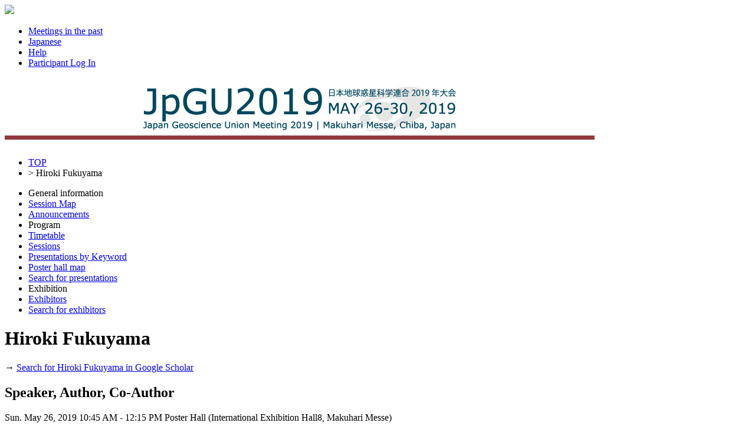

--- FILE ---
content_type: text/html;charset=UTF-8
request_url: https://confit.atlas.jp/guide/event/jpgu2019/author/confit_E_MTT48-P08_2;jsessionid=25B738A9E4B9B179651187AAEFCAB422?eventCode=jpgu2019&subjectCode=E_MTT48-P08&programUserCode=confit_E_MTT48-P08_2
body_size: 4353
content:
<!DOCTYPE html>
<html>
<head>
<meta charset="UTF-8">
<meta name="description" content="Japan Geoscience Union Meeting 2019,Schedule">
<meta name="keywords" content="Japan Geoscience Union Meeting 2019,Schedule">
<meta name="robots" content="index,follow">
<meta property="og:title" content="Japan Geoscience Union Meeting 2019/Schedule">
<meta property="og:type" content="article">
<meta property="og:url" content  ="https://confit.atlas.jp/guide/event/jpgu2019/author/confit_E_MTT48-P08_2;jsessionid=25B738A9E4B9B179651187AAEFCAB422">
<meta property="og:image" content="https://store-confit.atlas.jp/jpgu/jpgu2019/og/20181214105529815_en.png">
<meta property="og:site_name" content="Japan Geoscience Union Meeting 2019/Confit">
<meta property="og:description" content="Japan Geoscience Union Meeting 2019,Schedule">
<meta property="fb:app_id" content="350459748328777">
<meta name="viewport" content="width=device-width, initial-scale=1.0, minimum-scale=1.0, maximum-scale=1.0, user-scalable=no">
<meta name="apple-itunes-app" content="app-id=1463128280">
<meta name="twitter:card" content="summary" />
<script>(function(w,d,s,l,i){w[l]=w[l]||[];w[l].push({'gtm.start':
new Date().getTime(),event:'gtm.js'});var f=d.getElementsByTagName(s)[0],
j=d.createElement(s),dl=l!='dataLayer'?'&l='+l:'';j.async=true;j.src=
'https://www.googletagmanager.com/gtm.js?id='+i+dl;f.parentNode.insertBefore(j,f);
})(window,document,'script','dataLayer','GTM-NV79XV7');</script>
<title>Japan Geoscience Union Meeting 2019/Schedule</title>
<!--[if lt IE 9]>
  <script src="//html5shiv.googlecode.com/svn/trunk/html5.js"></script>
  <script src="//css3-mediaqueries-js.googlecode.com/svn/trunk/css3-mediaqueries.js"></script>
<![endif]-->
<link rel="stylesheet" href="/css/reset.css?20240115">
<link rel="stylesheet" href="/css/font-awesome.min.css?20240115">
<link rel="stylesheet" href="/css/common-style.css?20240115">
<link rel="stylesheet" href="/css/event-style.css?20240115">
<link rel="stylesheet" href="/css/jquery-ui.min.css?20240115">
<link rel="stylesheet" href="/css/additional-style.css?20240115">
<link rel="shortcut icon" href="https://store-confit.atlas.jp/jpgu/organizer-favicon/OFYNWKWwJNcKgp5XVycg.ico">
<link rel="apple-touch-icon" href="https://store-confit.atlas.jp/jpgu/jpgu2019/og/20181214105529815_en.png">
<script src="/js/jquery-1.7.2.min.js?20240115"></script>
<script src="/js/jquery.socialbutton-1.8.1.js?20240115"></script>
<script src="/js/jquery.bottom-1.0.js?20240115"></script>
<script src="/js/jquery.html-replace.js?20240115"></script>
<script src="/js/script.js?20240115"></script>
<script src="/js/jquery-ui.min.js?20240115"></script>

  <link rel="alternate" href="https://confit.atlas.jp/guide/event/jpgu2019/author/confit_E_MTT48-P08_2;jsessionid=25B738A9E4B9B179651187AAEFCAB422?eventCode=jpgu2019&subjectCode=E_MTT48-P08&programUserCode=confit_E_MTT48-P08_2&lang=ja" hreflang="ja" />
  <link rel="alternate" href="https://confit.atlas.jp/guide/event/jpgu2019/author/confit_E_MTT48-P08_2;jsessionid=25B738A9E4B9B179651187AAEFCAB422?eventCode=jpgu2019&subjectCode=E_MTT48-P08&programUserCode=confit_E_MTT48-P08_2&lang=en" hreflang="en" />
  <link rel="alternate" href="https://confit.atlas.jp/guide/event/jpgu2019/author/confit_E_MTT48-P08_2;jsessionid=25B738A9E4B9B179651187AAEFCAB422?eventCode=jpgu2019&subjectCode=E_MTT48-P08&programUserCode=confit_E_MTT48-P08_2" hreflang="x-default" />
  
  <script>
  </script>

<script type="text/javascript">
$(document).ready(function() {
  var currentPath = window.location.pathname;
  $('#menulist li a[href="' + currentPath + '"]').addClass('active');

    var urlLevels = currentPath.split("/");
    var eventPath = "/" + urlLevels[1] + "/" + urlLevels[2] + "/" + urlLevels[3];
    var pageKey = urlLevels[4];
    var listKeys = ['sessions', 'date', 'category'];
    var individualKeys = ['withdrawlist', 'entries', 'sessionbookmarks', 'tables', 'list', 'bookmarks', 'mysessions', 'myprofile', 'personal'];

    if ($.inArray(pageKey, listKeys) != -1) {
      $('#menulist li a[href="' + eventPath + '/class"]').addClass('active');
    } else if (pageKey == 'session' || pageKey == 'subject') {
      if (urlLevels[6] == 'advanced') {
        $('#menulist li a[href="' + eventPath + '/advanced"]').addClass('active');
      } else if (urlLevels[6] == 'myprofile') {
        $('#menulist li a[href="' + eventPath + '/' + urlLevels[6] + '"]').addClass('active');
      } else if ($.inArray(urlLevels[6], individualKeys) != -1) {
        $('#menulist li a[href="' + eventPath + '/' + urlLevels[6] + '"]').addClass('active');
      } else if ($.inArray(urlLevels[7], individualKeys) != -1 && urlLevels[7] == 'mysessions') {
        $('#menulist li a[href="' + eventPath + '/mysessions"]').addClass('active');
      } else if ($.inArray(urlLevels[7], individualKeys) != -1 && urlLevels[7] == 'myprofile') {
        $('#menulist li a[href="' + eventPath + '/myprofile"]').addClass('active');
      } else {
        $('#menulist li a[href="' + eventPath + '/class"]').addClass('active');
      }
    } else if (pageKey == 'entries' || pageKey == 'sessionbookmarks' || pageKey == 'mysessions') {
        $('#menulist li a[href="' + eventPath + '/' + pageKey + '"]').addClass('active');
    } else if (pageKey == 'exhibitorslist' || pageKey == 'exhibitorbookmarks') {
        $('#menulist li a[href="' + eventPath + '/' + pageKey + '/en"]').addClass('active');
    } else if (pageKey == 'exhisearch') {
        $('#menulist li a[href="' + eventPath + '/' + pageKey + '"]').addClass('active');
    } else if (pageKey == 'exhibitor') {
      if (urlLevels[5] == 'mybooth' || urlLevels[6] == 'mybooth') {
        $('#menulist li a[href="' + eventPath + '/exhibitor/mybooth"]').addClass('active');
      }
      if (urlLevels[6] == 'list') {
        $('#menulist li a[href="' + eventPath + '/exhibitorslist/en"]').addClass('active');
      } else if (urlLevels[6] == 'bookmarks') {
        $('#menulist li a[href="' + eventPath + '/exhibitorbookmarks/en"]').addClass('active');
      } else if (urlLevels[6] == 'search') {
        $('#menulist li a[href="' + eventPath + '/exhisearch"]').addClass('active');
      }
    } else if (pageKey == 'programpage') {
      $('#menulist li a[href="' + eventPath + '/programpage"]').addClass('active');
    }

    setBadgeCount('jpgu2019');

  InitScrollMenu();

  InitAdsScroll();

  $( "#sidefree" ).autocomplete({
    source: function(request, response) {
      var postdata = {inputValue : request.term, scrLocale : "en" };
      $.ajax({
        type : 'POST',
        url: "/guide/api/es/suggest/jpgu2019/subject/free" ,
        data: postdata,
        dataType: "json",
        success: function(json) {
          var state = json.state;
          if (state == "OK") {
            response(json.suggest)
          }
        }
      });
	},
	minLength: 0,
  appendTo: "#apend-sidefree",
  position: { my : "left top", at: "left top" }
  });

});
</script>
</head>
<body>
<noscript><iframe src="https://www.googletagmanager.com/ns.html?id=GTM-NV79XV7"
height="0" width="0" style="display:none;visibility:hidden"></iframe></noscript>
  <header>
    <div class="gbheader clear ">
  <nav>
    <img class="gbhd-sysicon" src="/img/confiticon.png"/>
    <span id="mobilemenu" class="gbhd-menu"><i class="rp-menu"></i></span>

    <ul class="gbhd-ul clear">
          <li>
        <a class="gbhd-lnk" target="_blank" href="/guide/organizer/jpgu/events">
          <i class="rp-archive"></i>
          <span class="gbhd-label">Meetings in the past</span>
        </a>
      </li>
        <li>
        <a class="gbhd-lnk" href="/guide/changeLocale?strLocale=ja&amp;redirectUrl=/event/jpgu2019/author/confit_E_MTT48-P08_2?eventCode%3Djpgu2019%26subjectCode%3DE_MTT48-P08%26programUserCode%3Dconfit_E_MTT48-P08_2">
          <i class="rp-lang"></i>
          <span class="gbhd-label">Japanese</span>
        </a>
      </li>
          <li>
        <a class="gbhd-lnk" target="_blank" href="/guide/event/jpgu2019/help">
          <i class="rp-help"></i>
          <span class="gbhd-label">Help</span>
        </a>
      </li>
          <li>
        <a class="gbhd-lnk" href="/guide/signup/jpgu2019">
          <i class="rp-login"></i>
                <span class="gbhd-label">Participant Log In</span>
              </a>
      </li>
          </ul>
  </nav>
</div>


  <div class="headerimg">
      <h1 title="Japan Geoscience Union Meeting 2019">
      <a href="/guide/event/jpgu2019/top">
        <img class="event-img" src="https://store-confit.atlas.jp/jpgu/jpgu2019/header/20181214105529666_en.png" alt="Japan Geoscience Union Meeting 2019" />
      </a>
    </h1>
    </div>
  </header>
  <div class="container clear">
    <div id="bdcrumbs" class="locatenav">
      <nav class="locatenav-link">
        
  <ul class="clear">
    <li ><a href="/guide/event/jpgu2019/top">TOP</a></li>
    <li>&gt; <a>Hiroki Fukuyama</a></li>
  </ul>

      </nav>
    </div>
    <div class="cont-inr clear">
      <div id="leftpanel" class="pain-left">
  <nav class="verticalmenu">
    <ul id="menulist" class="menu-ul clear">
      <li class="menu-li-head">General information</li>
        <li>
        <a href="/guide/event/jpgu2019/static/sessionmap">
          Session Map
        </a>
      </li>
          <li>
        <a href="/guide/event/jpgu2019/notifications">Announcements
          <span class="notificationBadge"></span>
        </a>
      </li>
  
      <li class="menu-li-head">Program</li>

        <li><a href="/guide/event/jpgu2019/tables">Timetable</a></li>
                              <li><a href="/guide/event/jpgu2019/class">Sessions</a></li>
                        <li><a href="/guide/event/jpgu2019/programpage">Presentations by Keyword</a></li>
          <li><a href="/guide/event/jpgu2019/poster/dates">Poster hall map</a></li>
        <li><a href="/guide/event/jpgu2019/advanced">Search for presentations</a></li>
        <li class="menu-li-head">Exhibition</li>
      <li><a href="/guide/event/jpgu2019/exhibitorslist/en">Exhibitors</a></li>
        <li><a href="/guide/event/jpgu2019/exhisearch">Search for exhibitors</a></li>
          </ul>
  </nav>
</div>


      

<div id="mainpanel" class="pain-center">
  <div class="mainbody">
        <h1 class="mainttl">Hiroki Fukuyama</h1>
    <div class="outsearch">
      <p>
        <i class="ico-newwind"></i>
        <span>
          &#8594;
          <a href="http://scholar.google.co.jp/scholar?as_q=&as_occt=any&as_sauthors=%22Hiroki Fukuyama%22&hl=en" target="_blank">
          Search for Hiroki Fukuyama in Google Scholar
          </a>
        </span>
      </p>
    </div>

    <h2 class="subttl">Speaker, Author, Co-Author</h2>
      <section class="session-box">
              <p class="date-header">
        <span title="Schedule">Sun. May 26, 2019  10:45 AM - 12:15 PM</span>
        <span title="Place">Poster Hall (International Exhibition Hall8, Makuhari Messe)</span>
      </p>
    
      <ul class="category clear">
                <li title="International">
          [J] Poster</li>
                    <li class="sr-mclas" title="Primary">
          | M (Multidisciplinary and Interdisciplinary)</li>
                    <li class="sr-sclas" title="Secondary">| M-TT Technology & Techniques</li>
                </ul>

      <div class="title">
        <h1 title="Title">
          <a href="/guide/event/jpgu2019/session/MTT48_26PO1/detail"> [M-TT48] Frontiers in Geochemistry</a>
        </h1>
                 <h2></h2>
      </div>
          <article class="sbject-box">
              <div class="clear">
                    </div>


        <div class="sbjtitle">
          <h1 title="Presentation title.">
            <span class="headicon"></span>
            <a href="/guide/event/jpgu2019/subject/MTT48-P08/detail">[MTT48-P08] Measurement of diamagnetic susceptibility and magnetic separation and material identification of organic matter using small permanent magnet</a>
          </h1>
                    <h2></h2>
        </div>


        <div class="sbjcontent">
          <p title="Speaker(Affiliation)" class="personals">
            *<a href="/guide/event/jpgu2019/author/MTT48-P08/confit_E_MTT48-P08_1" class="sr-sbjautr-link">Keiji Hisayoshi</a><sup>1</sup>&#044; <a href="/guide/event/jpgu2019/author/MTT48-P08/confit_E_MTT48-P08_2" class="sr-sbjautr-link em">Hiroki Fukuyama</a><sup>2</sup>&#044; <a href="/guide/event/jpgu2019/author/MTT48-P08/confit_E_MTT48-P08_3" class="sr-sbjautr-link">Chiaki Uyeda</a><sup>2</sup>&#044; <a href="/guide/event/jpgu2019/author/MTT48-P08/confit_E_MTT48-P08_4" class="sr-sbjautr-link">Kentaro Terada</a><sup>2</sup>
                  <span>(1&#046;Dept. of Earth and Space Science, School of Science, Osaka University,  Otemae High School of Osaka prefecture&#044; 2&#046;Dept. of Earth and Space Science School of Science, Osaka University)</span>
                </p>
        </div>
      </article>
        </section>
      <section class="session-box">
              <p class="date-header">
        <span title="Schedule">Sun. May 26, 2019  5:15 PM - 6:30 PM</span>
        <span title="Place">Poster Hall (International Exhibition Hall8, Makuhari Messe)</span>
      </p>
    
      <ul class="category clear">
                <li title="International">
          [J] Poster</li>
                    <li class="sr-mclas" title="Primary">
          | M (Multidisciplinary and Interdisciplinary)</li>
                    <li class="sr-sclas" title="Secondary">| M-TT Technology & Techniques</li>
                </ul>

      <div class="title">
        <h1 title="Title">
          <a href="/guide/event/jpgu2019/session/E_MTT48_26PO1/detail"> [M-TT48] Frontiers in Geochemistry</a>
        </h1>
                 <h2></h2>
      </div>
          <article class="sbject-box">
              <div class="clear">
                    </div>


        <div class="sbjtitle">
          <h1 title="Presentation title.">
            <span class="headicon"></span>
            <a href="/guide/event/jpgu2019/subject/E_MTT48-P08/detail">[MTT48-P08] Measurement of diamagnetic susceptibility and magnetic separation and material identification of organic matter using small permanent magnet</a>
          </h1>
                    <h2></h2>
        </div>


        <div class="sbjcontent">
          <p title="Speaker(Affiliation)" class="personals">
            *<a href="/guide/event/jpgu2019/author/E_MTT48-P08/confit_E_MTT48-P08_1" class="sr-sbjautr-link">Keiji Hisayoshi</a><sup>1</sup>&#044; <a href="/guide/event/jpgu2019/author/E_MTT48-P08/confit_E_MTT48-P08_2" class="sr-sbjautr-link em">Hiroki Fukuyama</a><sup>2</sup>&#044; <a href="/guide/event/jpgu2019/author/E_MTT48-P08/confit_E_MTT48-P08_3" class="sr-sbjautr-link">Chiaki Uyeda</a><sup>2</sup>&#044; <a href="/guide/event/jpgu2019/author/E_MTT48-P08/confit_E_MTT48-P08_4" class="sr-sbjautr-link">Kentaro Terada</a><sup>2</sup>
                  <span>(1&#046;Dept. of Earth and Space Science, School of Science, Osaka University,  Otemae High School of Osaka prefecture&#044; 2&#046;Dept. of Earth and Space Science School of Science, Osaka University)</span>
                </p>
        </div>
      </article>
        </section>
    </div>
</div>

      <div id="rightpanel" class="pain-right">
        <aside class="pain-box-login">
    <h1>My menu for participants</h1>
    <p>This site is available for registered users only.</p>
    <a href="/guide/signup/jpgu2019" class="addbutton">Participant Log In</a>

              </aside>
        <aside class="pain-box-sarch">
    <h1>Search for presentations</h1>
    <form action="/guide/event/jpgu2019/advanced" method="GET">
      <div class="sform">
        <input class="input-text" type="text" id="sidefree" name="query" placeholder="Title, Speaker, etc." autocomplete="off" required/>
        <div id="apend-sidefree" class="jui-autoc"></div>
        <input type="hidden" name="searchType" value="subject" />
      </div>
      <p class="sbutton"><button class="sarchbutton" type="submit">Search</button></p>
      <p class="adv-link">&raquo; <a href="/guide/event/jpgu2019/advanced">Advanced Search</a></p>
    </form>
  </aside>

    <aside class="pain-box-orglink">
    <a target="_blank" href="/guide/organizer/jpgu/events">
      Meetings in the past
    </a>
  </aside>

  <aside id="ads" class="pain-box-ads">
        <ul id="ads-list" class="ads-ul clear">
                <li>
                <a href="/guide/adStatistics/jpgu2019/en?adSort=1" >
          <img src="https://store-confit.atlas.jp/jpgu/jpgu2019/ad/20190520095449334_en.png" alt="Ads" />
          <img src="/guide/event-img/image/adv/jpgu2019/1/count/en?JSqknncboU" style="display:none; width:1px; height:1px;" alt="Ads" />
        </a>
              </li>
              </ul>
    <aside class="painbox-bantext">
      <div></div>
  </aside>
  </aside>
</div>    </div>
  </div>
  <footer>
    <div class="ft">
  <div class="clear">
    <p class="ft-copy">Copyright on Japan Geoscience Union Meeting 2019 site, you agree not to redistribute <a target="_blank" href="http://www.jpgu.org/en/index.html">Japan Geoscience Union</a>.</p>
    <ul class="ft-policy clear">
        <li><a href="/guide/event/jpgu2019/terms" target="_blank">Terms of Service</a></li>
      </ul>
  </div>
      <div class="ft-logo">
    <a class="ft-logo-link" href="https://about-confit.atlas.jp/" target="_blank">
      <img class="ft-logo-img" src="/img/confit.png" alt="Confit">
      <span class="ft-logo-msg">Online System for<br />Academic Conferences</span>
    </a>
    <p><a href="https://www.atlas.jp/" target="_blank">Provided by Atlas</a></p>
  </div>
  </div>  </footer>
  <div id="mdlayer1"></div>
  <div class="userbox1"></div>
<div id="scrtop" class="srctop-link"><a href="#">▲</a></div>
<script src="https://player.vimeo.com/api/player.js?20240115"></script>
<script src="/js/vimeoplayer.js?20240115"></script>
<script src="https://d2wy8f7a9ursnm.cloudfront.net/v7/bugsnag.min.js"></script>
<script src="/js/watch-log.js?20240115"></script>
<input type="hidden" id="user-login-id" value=""/>
<input type="hidden" id="bugsnag-release-stage" value="production"/>
<input type="hidden" id="watch-log-start-msg" value="Watch history has been added."/>
<input type="hidden" id="watch-log-register-msg" value="Watch history has been added."/>
</body>
</html>
